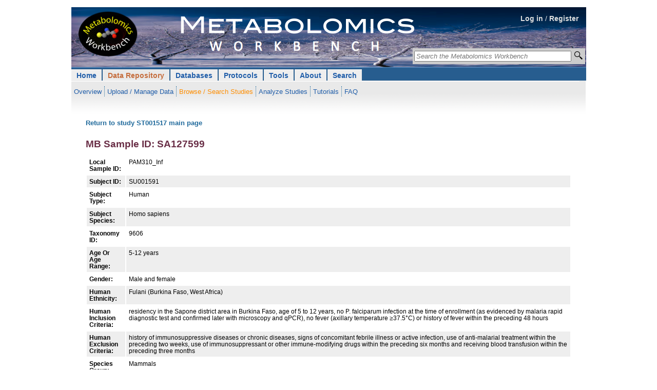

--- FILE ---
content_type: text/html; charset=UTF-8
request_url: https://www.metabolomicsworkbench.org/data/DRCCMetadata.php?Mode=Sample&DataMode=MSData&MBSampleID=SA127599&StudyID=ST001517&StudyType=MS&ResultType=1
body_size: 5112
content:
   <!DOCTYPE html>
<html xmlns='http://www.w3.org/1999/xhtml' xml:lang='en' lang='en'>
<head><title>Metabolomics Workbench : NIH Data Repository</title>		<meta http-equiv="Content-Type" content="text/html; charset=utf-8" />
		<meta name="robots" content="noarchive" />
		<meta name="keywords" content="metabolomics, metabolites, metabolic pathways, metabolomics tools, data repository, standards, tutorials, training, pathways, Metabolomics Workbench">
		<meta name="description" content="About the Metabolomics Workbench: The National Institutes of Health (NIH) Common Fund Metabolomics Program was developed with the goal of increasing national capacity in metabolomics by supporting the development of next generation technologies, providing training and mentoring opportunities, increasing the inventory and availability of high quality reference standards, and promoting data sharing and collaboration. In support of this effort, the Metabolomics Program's Data Repository and Coordinating Center (DRCC), housed at the San Diego Supercomputer Center (SDSC), University of California, San Diego, has developed the Metabolomics Workbench. The Metabolomics Workbench will serve as a national and international repository for metabolomics data and metadata and will provide analysis tools and access to metabolite standards, protocols, tutorials, training, and more.">		<link rel="home" href="/" title="home" />
		<link rel='stylesheet' href='/style/style.14.css' type='text/css' />		<style type='text/css' media='screen, projection, print'><!--/*--><![CDATA[/*><!--*/

		/* high pass filter to hide @imports from browsers with poor CSS1 parsing - also hide from mac IE */
		@import "/common/style/null.css?\"\{";
		@import "/common/includes/header/02/style/header.css";
		@import "/common/style/layout.css";
		@import "/style/layout.css";
		@import "/common/style/main.css";
		@import "/style/site.css";			@import "/style/layout_1col.css";	@import "/common/style/restrict_width/966px.css";

	#hdr .login-nav {
		/* background-image: url('/images/banner_20120503a.png'); */
		background-color: #ffffff;
		background-image: url('/images/MW_banner_background_v05.png');
	}

.topnav ul {
    list-style-type: none;
    margin: 0;
    padding: 0;
    overflow: hidden;
}

.topnav li {
    float: left;
}

.topnav li a, .dropbtn {
    display: inline;
    color: #215EA9;
    text-align: center;
    text-decoration: none;
}

.topnav li a:hover, .dropdown:hover .dropbtn {
}

.topnav li.dropdown {
    display: inline;
}

.topnav .dropdown-content {
    display: none;
    position: absolute;
    background-color: #f9f9f9;
    min-width: 160px;
    box-shadow: 0px 8px 16px 0px rgba(0,0,0,0.2);
	z-index: 10;
}

.topnav .dropdown-content a {
    color: black;
    padding: 5px 7px;
    text-decoration: none;
    display: block;
    text-align: left;
	font-weight: lighter;
}

.topnav .dropdown-content a:hover {
	background-color: #f1f1f1;
}

.topnav .dropdown:hover .dropdown-content {
    display: block;
}


	/* end hide from mac ie */
	/*]]>*/--></style>

	<link rel='stylesheet' type='text/css' href='/common/style/print.css' media='print' title='Print Stylesheet' />

	<script type='text/javascript'><!--//--><![CDATA[//><!--
	//--><!]]></script></head><body>		<div id="constrain">
			<div class="constrain">


				<div id="hdr">

					<span class="cleardiv"><!-- --></span>
					<span class="cleardiv"><!-- --></span>
					<div class="login-nav"><div style="text-align:right; vertical-align: text-bottom; height:1.1cm; padding-right: 1.0em; padding-top: 1.0em;"><a href="/login.php" style="color: #dddddd;">Log in</a> <span style="color: #dddddd;"> / </span>
		<a href="/register.php" style="color: #dddddd;">Register</a></div> <div
	style="text-align:right;
			position: absolute;
			top:80px;
			right:2px;
">
	<form method="get" id="searchform" action="/search/sitesearch.php">

	<table style='background-color:#cccccc;'>
		<tr>
			<td style="background-color: #cccccc;">
			<input type="text" placeholder="Search the Metabolomics Workbench"
				value=""
				name="Name"
				id="s"
				size="36"
				title="Search the RefMet database by metabolite name, neutral mass, formula, InChIKey or PubChem compound ID, the metabolite database by name and the NMDR studies by metabolite name, project title or study title. Perform a regular expression search on names by using a 'grep:' prefix."
				style="font-style: italic;"/>

		</td><td style="background-color: #cccccc; width: 18px; height: 20px;">
			<input
				style="
					background: url(/images/mag_glass_icon.png) no-repeat center;
					padding: 3px;
					padding-bottom: 4px;
					border-width:0px;
					border-color: #AAA9BB;
					border-radius: 6px;
					width: 20px;
					"
				 type="submit" id="go" title="Search" value="">
		</td>
		</tr>
		</table>

	</form>
</div>
<ul id="header-nav" class="topnav">		
<li class="top-level dropdown"><a href="/" class="tl-link">Home</a>
			<ul class='subnav' style='padding-top: 6px; padding-bottom: 0px;' >
<li><a href='/data/index.php'>Overview</a></li>
<li><a href='/data/DRCCDataDeposit.php'>Upload / Manage Data</a></li>
<li class='hilite-sub'><a href='/data/browse.php'>Browse / Search Studies</a></li>
<li><a href='/data/analyze.php'>Analyze Studies</a></li>
<li><a href='/data/tutorials.php'>Tutorials</a></li>
<li class='last'><a href='/data/faq.php'>FAQ</a></li>			</ul> <!-- end class subnav -->
		</li>
			
<li class="top-level hilite dropdown">
				<a href="/data/index.php" class="tl-link dropbtn">Data Repository</a>
   			<div class="dropdown-content">
				<a href="/data/index.php">Overview</a>
				<a href="/data/DRCCDataDeposit.php">Upload / Manage Studies</a>
				<a href="/data/browse.php">Browse / Search Studies</a>
				<a href="/data/analyze.php">Analyze Studies</a>
				<a href='/data/datasharing.php'>Data Sharing Policy</a>
				<a href="/data/tutorials.php">Tutorials</a>
				<a href="/data/faq.php">FAQ</a>
   			</div>
			</li>
			
<li class="top-level dropdown">
				<a href="/databases/index.php" class="tl-link dropbtn">Databases</a>
   			<div class="dropdown-content">
				<a href="/databases/index.php">Overview</a>
   				<a href="/databases/refmet/index.php">RefMet: Metabolite Nomenclature</a>
   				<a href="/databases/metabolitedatabase.php">Metabolite Database</a>
   				<a href="/databases/proteome/MGP.php">Human Metabolome Gene/Protein Database (MGP)</a>
				<a href='/databases/externaldatabases.php'>External Metabolomics Databases (Links)</a>
   			</div>
			</li>
			
<li class="top-level dropdown">
				<a href="/protocols/index.php" class="tl-link dropbtn">Protocols</a>
   			<div class="dropdown-content">
				<a href="/protocols/index.php">Overview</a>
				<a href="/protocols/general.php">General Protocols</a>
				<a href="/protocols/studyspecific.php">Study-specific Protocols</a>
   			</div>
			</li>
			
<li class="top-level dropdown">
				<a href="/tools/index.php" class="tl-link dropbtn">Tools</a>
   			<div class="dropdown-content">
				<a href="/tools/index.php">Overview</a>
				<a href ="/data/stats/">Load and analyze your own dataset</a>
				<a href ="/data/analyze.php" title="(Go to NIH Data Repository section)">Analyze Studies</a>
				<a href="/search/ms.php">MS Searches</a>
				<a href="/tools/structuredrawing/sterol_gen2_form.php">Structure drawing</a>
				<a href="/tools/mw_rest.php">REST Service</a>
				<a href="/tools/externaltools.php">External Tools (Links)</a>
   			</div>
			</li>
			
<li class="top-level dropdown">
				<a href="/about/index.php" class="tl-link dropbtn">About</a>
   			<div class="dropdown-content">
				<a href="/about/index.php">Overview</a>
<!--
				<a href="/about/funding.php">Funding</a>
				<a href="/about/rcmrcs.php">Regional Comprehensive Metabolomics Resource Cores (RCMRCs)</a>
				<a href="https://metabolomics.info/consortium/" target='_blank'>NIH Working Groups</a>
-->
				<a href="/about/publishingpartners.php">Publishing Partners</a>
				<a href="/about/howtocite.php">How to Cite</a>
				<a href="/about/howtolink.php">How to Link</a>
				<a href="/about/termsofuse.php">Terms of Use</a>
				<a href="/about/personnel.php">Personnel</a>
			<!--	<a href="/about/jobs.php">Jobs</a> -->
				<a href="/about/contact.php">Contact</a>
				<a href="/about/sitemap.php">Sitemap</a>
			<!--	<a href="/about/archive.php">Archive</a> -->
   			</div>
			</li>
			
<li class="top-level dropdown">
				<a href="/search/index.php" class="tl-link dropbtn">Search</a>
   			<div class="dropdown-content">
				<a href="/search/sitesearch.php">Keyword Search</a>
				<a href='/search/advancedsearches.php'>Advanced Searches</a>
   			</div>
			</li>
</ul>
 <!-- end class topnav -->
						<span class="cleardiv"><!-- --></span>
					</div> <!-- end div class="login-nav" -->

				</div> <!-- end div id="hdr" -->



			</div> <!-- end div class="constrain" -->
		</div><!-- end div id="constrain"-->		<div class='constrain-outer'>
		<div class='constrain'>
			<span class='cleardiv'><!-- --></span>

			<div id='content-extranav'>
				<!-- 20170420 -->
				<!--<div style='padding-bottom:12px;'>&nbsp;</div>-->
				<div id='content-journalnav'>
					<div id='content'>
<p><a href="./DRCCMetadata.php?Mode=Study&StudyID=ST001517&StudyType=MS&ResultType=1#DataTabs">Return to study ST001517 main page</a></p>
<h2>MB Sample ID: SA127599</h2>
<table class="datatable2" style="border:0px;">
<tr class="odd"><td align=left><b>Local Sample ID:</b></td><td>PAM310_Inf</td></tr><tr class="even"><td align=left><b>Subject ID:</b></td><td>SU001591</td></tr><tr class="odd"><td align=left><b>Subject Type:</b></td><td>Human</td></tr><tr class="even"><td align=left><b>Subject Species:</b></td><td>Homo sapiens</td></tr><tr class="odd"><td align=left><b>Taxonomy ID:</b></td><td>9606</td></tr><tr class="even"><td align=left><b>Age Or Age Range:</b></td><td>5-12 years</td></tr><tr class="odd"><td align=left><b>Gender:</b></td><td>Male and female</td></tr><tr class="even"><td align=left><b>Human Ethnicity:</b></td><td>Fulani (Burkina Faso, West Africa)</td></tr><tr class="odd"><td align=left><b>Human Inclusion Criteria:</b></td><td>residency in the Sapone district area in Burkina Faso, age of 5 to 12 years, no P. falciparum infection at the time of enrollment (as evidenced by malaria rapid diagnostic test and confirmed later with microscopy and qPCR), no fever (axillary temperature ≥37.5°C) or history of fever within the preceding 48 hours</td></tr><tr class="even"><td align=left><b>Human Exclusion Criteria:</b></td><td>history of immunosuppressive diseases or chronic diseases, signs of concomitant febrile illness or active infection, use of anti-malarial treatment within the preceding two weeks, use of immunosuppressant or other immune-modifying drugs within the preceding six months and receiving blood transfusion within the preceding three months</td></tr><tr class="odd"><td align=left><b>Species Group:</b></td><td>Mammals</td></tr></table><div id = "DataTabs">
<br/><p>Select appropriate tab below to view additional metadata details:</p>
</div>
<table width="950px" border="0" cellspacing="0" cellpadding="0">
  <tr>
  <td class="TabNav" align="left" valign="bottom" nowrap>
    <div class="HorizontalTabs">
      <ul>
        <li ><a href="./DRCCMetadata.php?Mode=Sample&DataMode=AllData&MBSampleID=SA127599&StudyID=ST001517&StudyType=MS&ResultType=1#DataTabs"><span>All</span></a></li>
        <li ><a href="./DRCCMetadata.php?Mode=Sample&DataMode=SubjectData&MBSampleID=SA127599&StudyID=ST001517&StudyType=MS&ResultType=1#DataTabs"><span>Subject</span></a></li>
        <li ><a href="./DRCCMetadata.php?Mode=Sample&DataMode=FactorsData&MBSampleID=SA127599&StudyID=ST001517&StudyType=MS&ResultType=1#DataTabs"><span>Factors</span></a></li>
        <li ><a href="./DRCCMetadata.php?Mode=Sample&DataMode=CollectionData&MBSampleID=SA127599&StudyID=ST001517&StudyType=MS&ResultType=1#DataTabs"><span>Collection</span></a></li>
        <li ><a href="./DRCCMetadata.php?Mode=Sample&DataMode=TreatmentData&MBSampleID=SA127599&StudyID=ST001517&StudyType=MS&ResultType=1#DataTabs"><span>Treatment</span></a></li>
        <li ><a href="./DRCCMetadata.php?Mode=Sample&DataMode=SamplePrepData&MBSampleID=SA127599&StudyID=ST001517&StudyType=MS&ResultType=1#DataTabs"><span>Sample Preparation</span></a></li>
        <li ><a href="./DRCCMetadata.php?Mode=Sample&DataMode=ChromatographyData&MBSampleID=SA127599&StudyID=ST001517&StudyType=MS&ResultType=1#DataTabs"><span>Chromatography</span></a></li>
        <li ><a href="./DRCCMetadata.php?Mode=Sample&DataMode=AnalysisData&MBSampleID=SA127599&StudyID=ST001517&StudyType=MS&ResultType=1#DataTabs"><span>Analysis</span></a></li>
        <li id="Current"><a href="./DRCCMetadata.php?Mode=Sample&DataMode=MSData&MBSampleID=SA127599&StudyID=ST001517&StudyType=MS&ResultType=1#DataTabs"><span>MS</span></a></li>
      </ul>
    </div>
  </td>
  </tr>
</table><br/><p><b>Combined analysis:</b>
<table class="datatable2"><tr class="even"><th>Analysis ID</th>
<td align="left">AN002518</td>
<td align="left">AN002519</td>
<td align="left">AN002520</td>

<tr class="odd"><th>Chromatography ID</th>
<td align="left">CH001840</td>
<td align="left">CH001840</td>
<td align="left">CH001840</td>

<tr class="even"><th>MS ID</th>
<td align="left">MS002336</td>
<td align="left">MS002337</td>
<td align="left">MS002338</td>

<tr class="odd"><th>Analysis type</th>
<td align="left">MS</td>
<td align="left">MS</td>
<td align="left">MS</td>

<tr class="even"><th>Chromatography type</th>
<td align="left">Reversed phase</td>
<td align="left">Reversed phase</td>
<td align="left">Reversed phase</td>

<tr class="odd"><th>Chromatography system</th>
<td align="left">Waters Acquity</td>
<td align="left">Waters Acquity</td>
<td align="left">Waters Acquity</td>

<tr class="even"><th>Column</th>
<td align="left">Waters Acquity BEH C18 (100 x 2mm,1.7um)</td>
<td align="left">Waters Acquity BEH C18 (100 x 2mm,1.7um)</td>
<td align="left">Waters Acquity BEH C18 (100 x 2mm,1.7um)</td>

<tr class="odd"><th>MS Type</th>
<td align="left">ESI</td>
<td align="left">ESI</td>
<td align="left">ESI</td>

<tr class="even"><th>MS instrument type</th>
<td align="left">Orbitrap</td>
<td align="left">Orbitrap</td>
<td align="left">Orbitrap</td>

<tr class="odd"><th>MS instrument name</th>
<td align="left">Thermo Q Exactive Orbitrap</td>
<td align="left">Thermo Q Exactive Orbitrap</td>
<td align="left">Thermo Q Exactive Orbitrap</td>

<tr class="even"><th>Ion Mode</th>
<td align="left">POSITIVE</td>
<td align="left">NEGATIVE</td>
<td align="left">UNSPECIFIED</td>

<tr class="odd"><th>Units</th>
<td align="left">raw area counts</td>
<td align="left">raw area counts</td>
<td align="left">raw area counts</td>

</table>
<br/><p><b>MS:</b></p>
<table class="datatable2">
<tr class="even"><td align=left><b>MS ID:</b></td><td>MS002336</td></tr><tr class="odd"><td align=left><b>Analysis ID:</b></td><td>AN002518</td></tr><tr class="even"><td align=left><b>Instrument Name:</b></td><td>Thermo Q Exactive Orbitrap</td></tr><tr class="odd"><td align=left><b>Instrument Type:</b></td><td>Orbitrap</td></tr><tr class="even"><td align=left><b>MS Type:</b></td><td>ESI</td></tr><tr class="odd"><td align=left><b>MS Comments:</b></td><td>Proprietary analytical software for integration and peak picking</td></tr><tr class="even"><td align=left><b>Ion Mode:</b></td><td>POSITIVE</td></tr><tr class="odd"><td align=left>&nbsp;</td><td>&nbsp;</td></tr><tr class="even"><td align=left><b>MS ID:</b></td><td>MS002337</td></tr><tr class="odd"><td align=left><b>Analysis ID:</b></td><td>AN002519</td></tr><tr class="even"><td align=left><b>Instrument Name:</b></td><td>Thermo Q Exactive Orbitrap</td></tr><tr class="odd"><td align=left><b>Instrument Type:</b></td><td>Orbitrap</td></tr><tr class="even"><td align=left><b>MS Type:</b></td><td>ESI</td></tr><tr class="odd"><td align=left><b>MS Comments:</b></td><td>Proprietary analytical software for integration and peak picking</td></tr><tr class="even"><td align=left><b>Ion Mode:</b></td><td>NEGATIVE</td></tr><tr class="odd"><td align=left>&nbsp;</td><td>&nbsp;</td></tr><tr class="even"><td align=left><b>MS ID:</b></td><td>MS002338</td></tr><tr class="odd"><td align=left><b>Analysis ID:</b></td><td>AN002520</td></tr><tr class="even"><td align=left><b>Instrument Name:</b></td><td>Thermo Q Exactive Orbitrap</td></tr><tr class="odd"><td align=left><b>Instrument Type:</b></td><td>Orbitrap</td></tr><tr class="even"><td align=left><b>MS Type:</b></td><td>ESI</td></tr><tr class="odd"><td align=left><b>MS Comments:</b></td><td>Proprietary analytical software for integration and peak picking</td></tr><tr class="even"><td align=left><b>Ion Mode:</b></td><td>UNSPECIFIED</td></tr></table>
           </div> <!-- close div id='content' -->
        </div> <!-- close div id='content-journalnav' --></div> <!-- div id='content-extranav' -->

<span class="cleardiv"><!-- --></span>
<div class="cleardiv"><!-- --></div>	<div id="ftr" class="footer">
	<ul class="journal-details">
	<li class="last">UCSD Metabolomics Workbench, a resource sponsored by the Common Fund of the National Institutes of Health</li> 
	<li class="last">This repository is under review for potential modification in compliance with Administration directives</li>
	</ul>
	<ul class="footer-links">
		<li><a href="/about/termsofuse.php">Terms of use</a></li>
		<li><a href="/about/sitemap.php">Site map</a></li>
		<li><a href="/about/contact.php">Contact</a></li>
		<li class="last"><a href="/about/personnel.php">NMDR Personnel</a></li>
	<!--	</ul> -->
	<!--	</li> -->
	</ul>
	<span class="cleardiv"><!-- --></span>
	</div>

	<table>
	<tr>
	<td>&nbsp;</td>
	<td style="vertical-align:middle; width:60px;">
	<img src="/images/ucsd_logo.png" alt="logo" width="100">
	</td>
	</tr>
	</table>	</div> <!-- close div class='constrain' -->
</div> <!-- close div class='constrain-outer' -->
<!-- Google tag (gtag.js) -->
<script async src="https://www.googletagmanager.com/gtag/js?id=G-1ZQL2CL7F0"></script>
<script>
  window.dataLayer = window.dataLayer || [];
  function gtag(){dataLayer.push(arguments);}
  gtag('js', new Date());

  gtag('config', 'G-1ZQL2CL7F0');
</script></body>
</html>